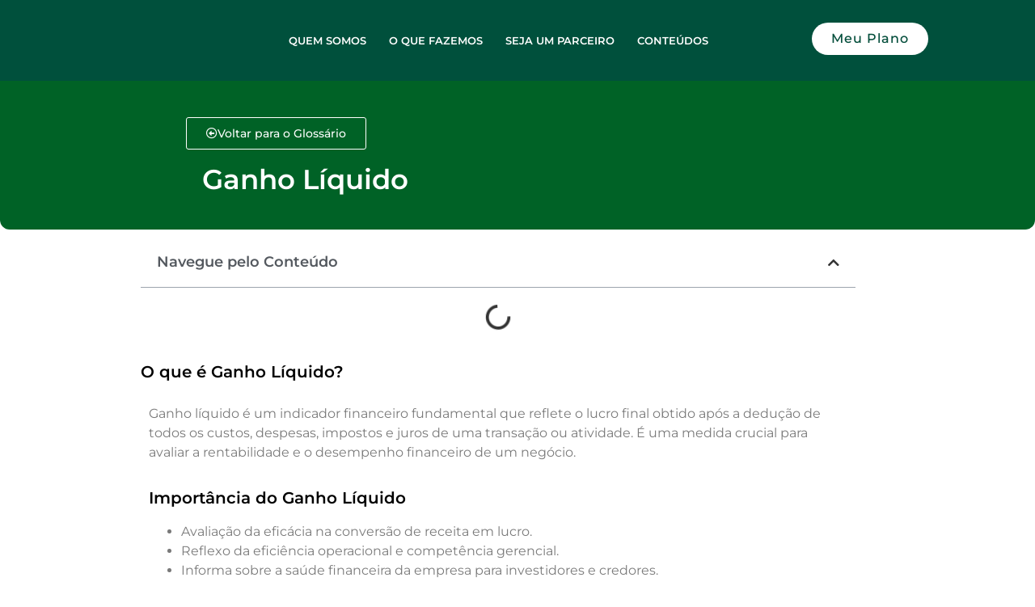

--- FILE ---
content_type: text/html; charset=UTF-8
request_url: https://meupatrimonio.com/glossario-financeiro/ganho-liquido/
body_size: 24843
content:
<!doctype html><html lang="pt-BR" prefix="og: https://ogp.me/ns#"><head><script data-no-optimize="1">var litespeed_docref=sessionStorage.getItem("litespeed_docref");litespeed_docref&&(Object.defineProperty(document,"referrer",{get:function(){return litespeed_docref}}),sessionStorage.removeItem("litespeed_docref"));</script> <meta charset="UTF-8"><meta name="viewport" content="width=device-width, initial-scale=1"><link rel="profile" href="https://gmpg.org/xfn/11"><style>img:is([sizes="auto" i], [sizes^="auto," i]) { contain-intrinsic-size: 3000px 1500px }</style><title>Ganho Líquido é crucial para avaliar a saúde financeira</title><meta name="description" content="Descubra o ganho líquido: o lucro real após deduções de despesas e impostos, crucial para avaliar o resultado financeiro de uma transação."/><meta name="robots" content="follow, index, max-snippet:-1, max-video-preview:-1, max-image-preview:large"/><link rel="canonical" href="https://meupatrimonio.com/glossario-financeiro/ganho-liquido/" /><meta property="og:locale" content="pt_BR" /><meta property="og:type" content="article" /><meta property="og:title" content="Ganho Líquido é crucial para avaliar a saúde financeira" /><meta property="og:description" content="Descubra o ganho líquido: o lucro real após deduções de despesas e impostos, crucial para avaliar o resultado financeiro de uma transação." /><meta property="og:url" content="https://meupatrimonio.com/glossario-financeiro/ganho-liquido/" /><meta property="og:site_name" content="Planejamento Financeiro &amp; Investimentos - Meu Patrimônio" /><meta property="og:updated_time" content="2024-07-15T20:15:03+00:00" /><meta property="article:published_time" content="2024-05-16T09:00:36+00:00" /><meta property="article:modified_time" content="2024-07-15T20:15:03+00:00" /><meta name="twitter:card" content="summary_large_image" /><meta name="twitter:title" content="Ganho Líquido é crucial para avaliar a saúde financeira" /><meta name="twitter:description" content="Descubra o ganho líquido: o lucro real após deduções de despesas e impostos, crucial para avaliar o resultado financeiro de uma transação." /><meta name="twitter:label1" content="Tempo para leitura" /><meta name="twitter:data1" content="2 minutos" /> <script type="application/ld+json" class="rank-math-schema">{"@context":"https://schema.org","@graph":[{"@type":"Organization","@id":"https://meupatrimonio.com/#organization","name":"Planejamento Financeiro &amp; Investimentos - Meu Patrim\u00f4nio","logo":{"@type":"ImageObject","@id":"https://meupatrimonio.com/#logo","url":"https://meupatrimonio.com/wp-content/uploads/2024/12/MEU-PATRIMONIO_ICONE_VERDE-150x150.png","contentUrl":"https://meupatrimonio.com/wp-content/uploads/2024/12/MEU-PATRIMONIO_ICONE_VERDE-150x150.png","caption":"Planejamento Financeiro &amp; Investimentos - Meu Patrim\u00f4nio","inLanguage":"pt-BR"}},{"@type":"WebSite","@id":"https://meupatrimonio.com/#website","url":"https://meupatrimonio.com","name":"Planejamento Financeiro &amp; Investimentos - Meu Patrim\u00f4nio","publisher":{"@id":"https://meupatrimonio.com/#organization"},"inLanguage":"pt-BR"},{"@type":"ImageObject","@id":"https://meupatrimonio.com/wp-content/uploads/2022/06/logo-branca.png","url":"https://meupatrimonio.com/wp-content/uploads/2022/06/logo-branca.png","width":"200","height":"200","inLanguage":"pt-BR"},{"@type":"BreadcrumbList","@id":"https://meupatrimonio.com/glossario-financeiro/ganho-liquido/#breadcrumb","itemListElement":[{"@type":"ListItem","position":"1","item":{"@id":"https://meupatrimonio.com","name":"In\u00edcio"}},{"@type":"ListItem","position":"2","item":{"@id":"https://meupatrimonio.com/glossario-financeiro/","name":"Gloss\u00e1rio Financeiro"}},{"@type":"ListItem","position":"3","item":{"@id":"https://meupatrimonio.com/glossario-financeiro/ganho-liquido/","name":"Ganho L\u00edquido"}}]},{"@type":"WebPage","@id":"https://meupatrimonio.com/glossario-financeiro/ganho-liquido/#webpage","url":"https://meupatrimonio.com/glossario-financeiro/ganho-liquido/","name":"Ganho L\u00edquido \u00e9 crucial para avaliar a sa\u00fade financeira","datePublished":"2024-05-16T09:00:36+00:00","dateModified":"2024-07-15T20:15:03+00:00","isPartOf":{"@id":"https://meupatrimonio.com/#website"},"primaryImageOfPage":{"@id":"https://meupatrimonio.com/wp-content/uploads/2022/06/logo-branca.png"},"inLanguage":"pt-BR","breadcrumb":{"@id":"https://meupatrimonio.com/glossario-financeiro/ganho-liquido/#breadcrumb"}},{"@type":"Person","@id":"https://meupatrimonio.com/author/pedro-cristovam/","name":"Pedro Cristovam","url":"https://meupatrimonio.com/author/pedro-cristovam/","image":{"@type":"ImageObject","@id":"https://meupatrimonio.com/wp-content/litespeed/avatar/db9958eadc4cf6ac526ba2472294a63c.jpg?ver=1768238248","url":"https://meupatrimonio.com/wp-content/litespeed/avatar/db9958eadc4cf6ac526ba2472294a63c.jpg?ver=1768238248","caption":"Pedro Cristovam","inLanguage":"pt-BR"},"worksFor":{"@id":"https://meupatrimonio.com/#organization"}},{"@type":"Article","headline":"Ganho L\u00edquido \u00e9 crucial para avaliar a sa\u00fade financeira","keywords":"Ganho L\u00edquido","datePublished":"2024-05-16T09:00:36+00:00","dateModified":"2024-07-15T20:15:03+00:00","author":{"@id":"https://meupatrimonio.com/author/pedro-cristovam/","name":"Pedro Cristovam"},"publisher":{"@id":"https://meupatrimonio.com/#organization"},"description":"Descubra o ganho l\u00edquido: o lucro real ap\u00f3s dedu\u00e7\u00f5es de despesas e impostos, crucial para avaliar o resultado financeiro de uma transa\u00e7\u00e3o.","name":"Ganho L\u00edquido \u00e9 crucial para avaliar a sa\u00fade financeira","@id":"https://meupatrimonio.com/glossario-financeiro/ganho-liquido/#richSnippet","isPartOf":{"@id":"https://meupatrimonio.com/glossario-financeiro/ganho-liquido/#webpage"},"image":{"@id":"https://meupatrimonio.com/wp-content/uploads/2022/06/logo-branca.png"},"inLanguage":"pt-BR","mainEntityOfPage":{"@id":"https://meupatrimonio.com/glossario-financeiro/ganho-liquido/#webpage"}}]}</script> <link rel='dns-prefetch' href='//www.googletagmanager.com' /><link rel="alternate" type="application/rss+xml" title="Feed para Planejamento Financeiro &amp; Investimentos - Meu Patrimônio &raquo;" href="https://meupatrimonio.com/feed/" /><link rel="alternate" type="application/rss+xml" title="Feed de comentários para Planejamento Financeiro &amp; Investimentos - Meu Patrimônio &raquo;" href="https://meupatrimonio.com/comments/feed/" /><style>.lazyload,
			.lazyloading {
				max-width: 100%;
			}</style> <script type="litespeed/javascript">function cmplzCallClarity(method,params){if(typeof window.clarity==='function'){try{window.clarity(method,params)}catch(e){console.warn('Clarity API error:',e)}}}
function cmplzGetConsentFromEvent(e){var d=e&&e.detail&&e.detail.categories?e.detail.categories:[];var categories=Array.isArray(d)?d:[];return{analyticsAllowed:categories.indexOf('statistics')!==-1,adsAllowed:categories.indexOf('marketing')!==-1}}
function cmplzSendClarityConsent(analyticsAllowed,adsAllowed){var status=function(b){return b?"granted":"denied"};cmplzCallClarity('consentv2',{analytics_Storage:status(!!analyticsAllowed),ad_Storage:status(!!adsAllowed)})}
function cmplzEraseClarityCookies(){cmplzCallClarity('consent',!1)}
document.addEventListener('cmplz_fire_categories',function(e){var consent=cmplzGetConsentFromEvent(e);cmplzSendClarityConsent(consent.analyticsAllowed,consent.adsAllowed)});document.addEventListener('cmplz_revoke',function(e){var consent=cmplzGetConsentFromEvent(e);cmplzSendClarityConsent(consent.analyticsAllowed,consent.adsAllowed);if(!consent.analyticsAllowed&&!consent.adsAllowed){cmplzEraseClarityCookies()}})</script> <link data-optimized="2" rel="stylesheet" href="https://meupatrimonio.com/wp-content/litespeed/css/b367c55350f675affdeb86f64cada18b.css?ver=6ac53" /><style id='safe-svg-svg-icon-style-inline-css'>.safe-svg-cover{text-align:center}.safe-svg-cover .safe-svg-inside{display:inline-block;max-width:100%}.safe-svg-cover svg{fill:currentColor;height:100%;max-height:100%;max-width:100%;width:100%}</style><style id='global-styles-inline-css'>:root{--wp--preset--aspect-ratio--square: 1;--wp--preset--aspect-ratio--4-3: 4/3;--wp--preset--aspect-ratio--3-4: 3/4;--wp--preset--aspect-ratio--3-2: 3/2;--wp--preset--aspect-ratio--2-3: 2/3;--wp--preset--aspect-ratio--16-9: 16/9;--wp--preset--aspect-ratio--9-16: 9/16;--wp--preset--color--black: #000000;--wp--preset--color--cyan-bluish-gray: #abb8c3;--wp--preset--color--white: #ffffff;--wp--preset--color--pale-pink: #f78da7;--wp--preset--color--vivid-red: #cf2e2e;--wp--preset--color--luminous-vivid-orange: #ff6900;--wp--preset--color--luminous-vivid-amber: #fcb900;--wp--preset--color--light-green-cyan: #7bdcb5;--wp--preset--color--vivid-green-cyan: #00d084;--wp--preset--color--pale-cyan-blue: #8ed1fc;--wp--preset--color--vivid-cyan-blue: #0693e3;--wp--preset--color--vivid-purple: #9b51e0;--wp--preset--gradient--vivid-cyan-blue-to-vivid-purple: linear-gradient(135deg,rgba(6,147,227,1) 0%,rgb(155,81,224) 100%);--wp--preset--gradient--light-green-cyan-to-vivid-green-cyan: linear-gradient(135deg,rgb(122,220,180) 0%,rgb(0,208,130) 100%);--wp--preset--gradient--luminous-vivid-amber-to-luminous-vivid-orange: linear-gradient(135deg,rgba(252,185,0,1) 0%,rgba(255,105,0,1) 100%);--wp--preset--gradient--luminous-vivid-orange-to-vivid-red: linear-gradient(135deg,rgba(255,105,0,1) 0%,rgb(207,46,46) 100%);--wp--preset--gradient--very-light-gray-to-cyan-bluish-gray: linear-gradient(135deg,rgb(238,238,238) 0%,rgb(169,184,195) 100%);--wp--preset--gradient--cool-to-warm-spectrum: linear-gradient(135deg,rgb(74,234,220) 0%,rgb(151,120,209) 20%,rgb(207,42,186) 40%,rgb(238,44,130) 60%,rgb(251,105,98) 80%,rgb(254,248,76) 100%);--wp--preset--gradient--blush-light-purple: linear-gradient(135deg,rgb(255,206,236) 0%,rgb(152,150,240) 100%);--wp--preset--gradient--blush-bordeaux: linear-gradient(135deg,rgb(254,205,165) 0%,rgb(254,45,45) 50%,rgb(107,0,62) 100%);--wp--preset--gradient--luminous-dusk: linear-gradient(135deg,rgb(255,203,112) 0%,rgb(199,81,192) 50%,rgb(65,88,208) 100%);--wp--preset--gradient--pale-ocean: linear-gradient(135deg,rgb(255,245,203) 0%,rgb(182,227,212) 50%,rgb(51,167,181) 100%);--wp--preset--gradient--electric-grass: linear-gradient(135deg,rgb(202,248,128) 0%,rgb(113,206,126) 100%);--wp--preset--gradient--midnight: linear-gradient(135deg,rgb(2,3,129) 0%,rgb(40,116,252) 100%);--wp--preset--font-size--small: 13px;--wp--preset--font-size--medium: 20px;--wp--preset--font-size--large: 36px;--wp--preset--font-size--x-large: 42px;--wp--preset--spacing--20: 0.44rem;--wp--preset--spacing--30: 0.67rem;--wp--preset--spacing--40: 1rem;--wp--preset--spacing--50: 1.5rem;--wp--preset--spacing--60: 2.25rem;--wp--preset--spacing--70: 3.38rem;--wp--preset--spacing--80: 5.06rem;--wp--preset--shadow--natural: 6px 6px 9px rgba(0, 0, 0, 0.2);--wp--preset--shadow--deep: 12px 12px 50px rgba(0, 0, 0, 0.4);--wp--preset--shadow--sharp: 6px 6px 0px rgba(0, 0, 0, 0.2);--wp--preset--shadow--outlined: 6px 6px 0px -3px rgba(255, 255, 255, 1), 6px 6px rgba(0, 0, 0, 1);--wp--preset--shadow--crisp: 6px 6px 0px rgba(0, 0, 0, 1);}:root { --wp--style--global--content-size: 800px;--wp--style--global--wide-size: 1200px; }:where(body) { margin: 0; }.wp-site-blocks > .alignleft { float: left; margin-right: 2em; }.wp-site-blocks > .alignright { float: right; margin-left: 2em; }.wp-site-blocks > .aligncenter { justify-content: center; margin-left: auto; margin-right: auto; }:where(.wp-site-blocks) > * { margin-block-start: 24px; margin-block-end: 0; }:where(.wp-site-blocks) > :first-child { margin-block-start: 0; }:where(.wp-site-blocks) > :last-child { margin-block-end: 0; }:root { --wp--style--block-gap: 24px; }:root :where(.is-layout-flow) > :first-child{margin-block-start: 0;}:root :where(.is-layout-flow) > :last-child{margin-block-end: 0;}:root :where(.is-layout-flow) > *{margin-block-start: 24px;margin-block-end: 0;}:root :where(.is-layout-constrained) > :first-child{margin-block-start: 0;}:root :where(.is-layout-constrained) > :last-child{margin-block-end: 0;}:root :where(.is-layout-constrained) > *{margin-block-start: 24px;margin-block-end: 0;}:root :where(.is-layout-flex){gap: 24px;}:root :where(.is-layout-grid){gap: 24px;}.is-layout-flow > .alignleft{float: left;margin-inline-start: 0;margin-inline-end: 2em;}.is-layout-flow > .alignright{float: right;margin-inline-start: 2em;margin-inline-end: 0;}.is-layout-flow > .aligncenter{margin-left: auto !important;margin-right: auto !important;}.is-layout-constrained > .alignleft{float: left;margin-inline-start: 0;margin-inline-end: 2em;}.is-layout-constrained > .alignright{float: right;margin-inline-start: 2em;margin-inline-end: 0;}.is-layout-constrained > .aligncenter{margin-left: auto !important;margin-right: auto !important;}.is-layout-constrained > :where(:not(.alignleft):not(.alignright):not(.alignfull)){max-width: var(--wp--style--global--content-size);margin-left: auto !important;margin-right: auto !important;}.is-layout-constrained > .alignwide{max-width: var(--wp--style--global--wide-size);}body .is-layout-flex{display: flex;}.is-layout-flex{flex-wrap: wrap;align-items: center;}.is-layout-flex > :is(*, div){margin: 0;}body .is-layout-grid{display: grid;}.is-layout-grid > :is(*, div){margin: 0;}body{padding-top: 0px;padding-right: 0px;padding-bottom: 0px;padding-left: 0px;}a:where(:not(.wp-element-button)){text-decoration: underline;}:root :where(.wp-element-button, .wp-block-button__link){background-color: #32373c;border-width: 0;color: #fff;font-family: inherit;font-size: inherit;line-height: inherit;padding: calc(0.667em + 2px) calc(1.333em + 2px);text-decoration: none;}.has-black-color{color: var(--wp--preset--color--black) !important;}.has-cyan-bluish-gray-color{color: var(--wp--preset--color--cyan-bluish-gray) !important;}.has-white-color{color: var(--wp--preset--color--white) !important;}.has-pale-pink-color{color: var(--wp--preset--color--pale-pink) !important;}.has-vivid-red-color{color: var(--wp--preset--color--vivid-red) !important;}.has-luminous-vivid-orange-color{color: var(--wp--preset--color--luminous-vivid-orange) !important;}.has-luminous-vivid-amber-color{color: var(--wp--preset--color--luminous-vivid-amber) !important;}.has-light-green-cyan-color{color: var(--wp--preset--color--light-green-cyan) !important;}.has-vivid-green-cyan-color{color: var(--wp--preset--color--vivid-green-cyan) !important;}.has-pale-cyan-blue-color{color: var(--wp--preset--color--pale-cyan-blue) !important;}.has-vivid-cyan-blue-color{color: var(--wp--preset--color--vivid-cyan-blue) !important;}.has-vivid-purple-color{color: var(--wp--preset--color--vivid-purple) !important;}.has-black-background-color{background-color: var(--wp--preset--color--black) !important;}.has-cyan-bluish-gray-background-color{background-color: var(--wp--preset--color--cyan-bluish-gray) !important;}.has-white-background-color{background-color: var(--wp--preset--color--white) !important;}.has-pale-pink-background-color{background-color: var(--wp--preset--color--pale-pink) !important;}.has-vivid-red-background-color{background-color: var(--wp--preset--color--vivid-red) !important;}.has-luminous-vivid-orange-background-color{background-color: var(--wp--preset--color--luminous-vivid-orange) !important;}.has-luminous-vivid-amber-background-color{background-color: var(--wp--preset--color--luminous-vivid-amber) !important;}.has-light-green-cyan-background-color{background-color: var(--wp--preset--color--light-green-cyan) !important;}.has-vivid-green-cyan-background-color{background-color: var(--wp--preset--color--vivid-green-cyan) !important;}.has-pale-cyan-blue-background-color{background-color: var(--wp--preset--color--pale-cyan-blue) !important;}.has-vivid-cyan-blue-background-color{background-color: var(--wp--preset--color--vivid-cyan-blue) !important;}.has-vivid-purple-background-color{background-color: var(--wp--preset--color--vivid-purple) !important;}.has-black-border-color{border-color: var(--wp--preset--color--black) !important;}.has-cyan-bluish-gray-border-color{border-color: var(--wp--preset--color--cyan-bluish-gray) !important;}.has-white-border-color{border-color: var(--wp--preset--color--white) !important;}.has-pale-pink-border-color{border-color: var(--wp--preset--color--pale-pink) !important;}.has-vivid-red-border-color{border-color: var(--wp--preset--color--vivid-red) !important;}.has-luminous-vivid-orange-border-color{border-color: var(--wp--preset--color--luminous-vivid-orange) !important;}.has-luminous-vivid-amber-border-color{border-color: var(--wp--preset--color--luminous-vivid-amber) !important;}.has-light-green-cyan-border-color{border-color: var(--wp--preset--color--light-green-cyan) !important;}.has-vivid-green-cyan-border-color{border-color: var(--wp--preset--color--vivid-green-cyan) !important;}.has-pale-cyan-blue-border-color{border-color: var(--wp--preset--color--pale-cyan-blue) !important;}.has-vivid-cyan-blue-border-color{border-color: var(--wp--preset--color--vivid-cyan-blue) !important;}.has-vivid-purple-border-color{border-color: var(--wp--preset--color--vivid-purple) !important;}.has-vivid-cyan-blue-to-vivid-purple-gradient-background{background: var(--wp--preset--gradient--vivid-cyan-blue-to-vivid-purple) !important;}.has-light-green-cyan-to-vivid-green-cyan-gradient-background{background: var(--wp--preset--gradient--light-green-cyan-to-vivid-green-cyan) !important;}.has-luminous-vivid-amber-to-luminous-vivid-orange-gradient-background{background: var(--wp--preset--gradient--luminous-vivid-amber-to-luminous-vivid-orange) !important;}.has-luminous-vivid-orange-to-vivid-red-gradient-background{background: var(--wp--preset--gradient--luminous-vivid-orange-to-vivid-red) !important;}.has-very-light-gray-to-cyan-bluish-gray-gradient-background{background: var(--wp--preset--gradient--very-light-gray-to-cyan-bluish-gray) !important;}.has-cool-to-warm-spectrum-gradient-background{background: var(--wp--preset--gradient--cool-to-warm-spectrum) !important;}.has-blush-light-purple-gradient-background{background: var(--wp--preset--gradient--blush-light-purple) !important;}.has-blush-bordeaux-gradient-background{background: var(--wp--preset--gradient--blush-bordeaux) !important;}.has-luminous-dusk-gradient-background{background: var(--wp--preset--gradient--luminous-dusk) !important;}.has-pale-ocean-gradient-background{background: var(--wp--preset--gradient--pale-ocean) !important;}.has-electric-grass-gradient-background{background: var(--wp--preset--gradient--electric-grass) !important;}.has-midnight-gradient-background{background: var(--wp--preset--gradient--midnight) !important;}.has-small-font-size{font-size: var(--wp--preset--font-size--small) !important;}.has-medium-font-size{font-size: var(--wp--preset--font-size--medium) !important;}.has-large-font-size{font-size: var(--wp--preset--font-size--large) !important;}.has-x-large-font-size{font-size: var(--wp--preset--font-size--x-large) !important;}
:root :where(.wp-block-pullquote){font-size: 1.5em;line-height: 1.6;}</style> <script id="burst-js-extra" type="litespeed/javascript">var burst={"tracking":{"isInitialHit":!0,"lastUpdateTimestamp":0,"beacon_url":"https:\/\/meupatrimonio.com\/wp-content\/plugins\/burst-statistics\/endpoint.php","ajaxUrl":"https:\/\/meupatrimonio.com\/wp-admin\/admin-ajax.php"},"options":{"cookieless":0,"pageUrl":"https:\/\/meupatrimonio.com\/glossario-financeiro\/ganho-liquido\/","beacon_enabled":1,"do_not_track":0,"enable_turbo_mode":0,"track_url_change":0,"cookie_retention_days":30,"debug":0},"goals":{"completed":[],"scriptUrl":"https:\/\/meupatrimonio.com\/wp-content\/plugins\/burst-statistics\/assets\/js\/build\/burst-goals.js?v=1764260926","active":[]},"cache":{"uid":null,"fingerprint":null,"isUserAgent":null,"isDoNotTrack":null,"useCookies":null}}</script> <script type="litespeed/javascript" data-src="https://meupatrimonio.com/wp-includes/js/jquery/jquery.min.js" id="jquery-core-js"></script> 
 <script type="litespeed/javascript" data-src="https://www.googletagmanager.com/gtag/js?id=GT-PBGN275" id="google_gtagjs-js"></script> <script id="google_gtagjs-js-after" type="litespeed/javascript">window.dataLayer=window.dataLayer||[];function gtag(){dataLayer.push(arguments)}
gtag("set","linker",{"domains":["meupatrimonio.com"]});gtag("js",new Date());gtag("set","developer_id.dZTNiMT",!0);gtag("config","GT-PBGN275");window._googlesitekit=window._googlesitekit||{};window._googlesitekit.throttledEvents=[];window._googlesitekit.gtagEvent=(name,data)=>{var key=JSON.stringify({name,data});if(!!window._googlesitekit.throttledEvents[key]){return}window._googlesitekit.throttledEvents[key]=!0;setTimeout(()=>{delete window._googlesitekit.throttledEvents[key]},5);gtag("event",name,{...data,event_source:"site-kit"})}</script> <link rel="https://api.w.org/" href="https://meupatrimonio.com/wp-json/" /><link rel="alternate" title="JSON" type="application/json" href="https://meupatrimonio.com/wp-json/wp/v2/pages/7900" /><link rel="EditURI" type="application/rsd+xml" title="RSD" href="https://meupatrimonio.com/xmlrpc.php?rsd" /><link rel="alternate" title="oEmbed (JSON)" type="application/json+oembed" href="https://meupatrimonio.com/wp-json/oembed/1.0/embed?url=https%3A%2F%2Fmeupatrimonio.com%2Fglossario-financeiro%2Fganho-liquido%2F" /><link rel="alternate" title="oEmbed (XML)" type="text/xml+oembed" href="https://meupatrimonio.com/wp-json/oembed/1.0/embed?url=https%3A%2F%2Fmeupatrimonio.com%2Fglossario-financeiro%2Fganho-liquido%2F&#038;format=xml" /><meta name="generator" content="Site Kit by Google 1.166.0" />
 <script type="litespeed/javascript">(function(h,o,t,j,a,r){h.hj=h.hj||function(){(h.hj.q=h.hj.q||[]).push(arguments)};h._hjSettings={hjid:3685824,hjsv:6};a=o.getElementsByTagName('head')[0];r=o.createElement('script');r.async=1;r.src=t+h._hjSettings.hjid+j+h._hjSettings.hjsv;a.appendChild(r)})(window,document,'https://static.hotjar.com/c/hotjar-','.js?sv=')</script>  <script type="litespeed/javascript">!function(f,b,e,v,n,t,s){if(f.fbq)return;n=f.fbq=function(){n.callMethod?n.callMethod.apply(n,arguments):n.queue.push(arguments)};if(!f._fbq)f._fbq=n;n.push=n;n.loaded=!0;n.version='2.0';n.queue=[];t=b.createElement(e);t.async=!0;t.src=v;s=b.getElementsByTagName(e)[0];s.parentNode.insertBefore(t,s)}(window,document,'script','https://connect.facebook.net/en_US/fbevents.js');fbq('init','1965110197650158');fbq('track','PageView')</script> <noscript><img height="1" width="1" style="display:none"
src="https://www.facebook.com/tr?id=1965110197650158&ev=PageView&noscript=1"
/></noscript> <script type="litespeed/javascript">(function(c,l,a,r,i,t,y){c[a]=c[a]||function(){(c[a].q=c[a].q||[]).push(arguments)};t=l.createElement(r);t.async=1;t.src="https://www.clarity.ms/tag/"+i+"?ref=wordpress";y=l.getElementsByTagName(r)[0];y.parentNode.insertBefore(t,y)})(window,document,"clarity","script","tya66o9lbk")</script>  <script type="litespeed/javascript">(function(w,d,s,l,i){w[l]=w[l]||[];w[l].push({'gtm.start':new Date().getTime(),event:'gtm.js'});var f=d.getElementsByTagName(s)[0],j=d.createElement(s),dl=l!='dataLayer'?'&l='+l:'';j.async=!0;j.src='https://www.googletagmanager.com/gtm.js?id='+i+dl;f.parentNode.insertBefore(j,f)})(window,document,'script','dataLayer','GTM-W8KLX8LN')</script>  <script type="litespeed/javascript">document.documentElement.className=document.documentElement.className.replace('no-js','js')</script> <style>.no-js img.lazyload {
				display: none;
			}

			figure.wp-block-image img.lazyloading {
				min-width: 150px;
			}

			.lazyload,
			.lazyloading {
				--smush-placeholder-width: 100px;
				--smush-placeholder-aspect-ratio: 1/1;
				width: var(--smush-image-width, var(--smush-placeholder-width)) !important;
				aspect-ratio: var(--smush-image-aspect-ratio, var(--smush-placeholder-aspect-ratio)) !important;
			}

						.lazyload, .lazyloading {
				opacity: 0;
			}

			.lazyloaded {
				opacity: 1;
				transition: opacity 100ms;
				transition-delay: 0ms;
			}</style><meta name="generator" content="Elementor 3.33.2; settings: css_print_method-external, google_font-enabled, font_display-auto">
 <script type="litespeed/javascript" data-src="https://www.googletagmanager.com/gtag/js?id=G-41VY151FX9"></script> <script type="litespeed/javascript">window.dataLayer=window.dataLayer||[];function gtag(){dataLayer.push(arguments)}
gtag('js',new Date());gtag('config','G-41VY151FX9')</script>  <script type="litespeed/javascript">!function(f,b,e,v,n,t,s){if(f.fbq)return;n=f.fbq=function(){n.callMethod?n.callMethod.apply(n,arguments):n.queue.push(arguments)};if(!f._fbq)f._fbq=n;n.push=n;n.loaded=!0;n.version='2.0';n.queue=[];t=b.createElement(e);t.async=!0;t.src=v;s=b.getElementsByTagName(e)[0];s.parentNode.insertBefore(t,s)}(window,document,'script','https://connect.facebook.net/en_US/fbevents.js')</script>  <script type="litespeed/javascript">var url=window.location.origin+'?ob=open-bridge';fbq('set','openbridge','1965110197650158',url);fbq('init','1965110197650158',{},{"agent":"wordpress-6.8.2-4.1.5"})</script><script type="litespeed/javascript">fbq('track','PageView',[])</script> <style>.e-con.e-parent:nth-of-type(n+4):not(.e-lazyloaded):not(.e-no-lazyload),
				.e-con.e-parent:nth-of-type(n+4):not(.e-lazyloaded):not(.e-no-lazyload) * {
					background-image: none !important;
				}
				@media screen and (max-height: 1024px) {
					.e-con.e-parent:nth-of-type(n+3):not(.e-lazyloaded):not(.e-no-lazyload),
					.e-con.e-parent:nth-of-type(n+3):not(.e-lazyloaded):not(.e-no-lazyload) * {
						background-image: none !important;
					}
				}
				@media screen and (max-height: 640px) {
					.e-con.e-parent:nth-of-type(n+2):not(.e-lazyloaded):not(.e-no-lazyload),
					.e-con.e-parent:nth-of-type(n+2):not(.e-lazyloaded):not(.e-no-lazyload) * {
						background-image: none !important;
					}
				}</style> <script type="litespeed/javascript">(function(w,d,s,l,i){w[l]=w[l]||[];w[l].push({'gtm.start':new Date().getTime(),event:'gtm.js'});var f=d.getElementsByTagName(s)[0],j=d.createElement(s),dl=l!='dataLayer'?'&l='+l:'';j.async=!0;j.src='https://www.googletagmanager.com/gtm.js?id='+i+dl;f.parentNode.insertBefore(j,f)})(window,document,'script','dataLayer','GTM-W8KB8QXH')</script> <link rel="icon" href="https://meupatrimonio.com/wp-content/uploads/2024/12/cropped-MEU-PATRIMONIO_ICONE_VERDE-32x32.png" sizes="32x32" /><link rel="icon" href="https://meupatrimonio.com/wp-content/uploads/2024/12/cropped-MEU-PATRIMONIO_ICONE_VERDE-192x192.png" sizes="192x192" /><link rel="apple-touch-icon" href="https://meupatrimonio.com/wp-content/uploads/2024/12/cropped-MEU-PATRIMONIO_ICONE_VERDE-180x180.png" /><meta name="msapplication-TileImage" content="https://meupatrimonio.com/wp-content/uploads/2024/12/cropped-MEU-PATRIMONIO_ICONE_VERDE-270x270.png" /></head><body data-rsssl=1 class="wp-singular page-template page-template-elementor_header_footer page page-id-7900 page-child parent-pageid-4977 wp-custom-logo wp-embed-responsive wp-theme-hello-elementor hello-elementor-default elementor-default elementor-template-full-width elementor-kit-9 elementor-page elementor-page-7900" data-burst_id="7900" data-burst_type="page">
<noscript>
<iframe data-src="https://www.googletagmanager.com/ns.html?id=GTM-W8KB8QXH" height="0" width="0" style="display:none;visibility:hidden" src="[data-uri]" class="lazyload" data-load-mode="1"></iframe>
</noscript>
<noscript><iframe data-src="https://www.googletagmanager.com/ns.html?id=GTM-W8KLX8LN"
height="0" width="0" style="display:none;visibility:hidden" src="[data-uri]" class="lazyload" data-load-mode="1"></iframe></noscript><noscript>
<img height="1" width="1" style="display:none" alt="fbpx"
src="https://www.facebook.com/tr?id=1965110197650158&ev=PageView&noscript=1" />
</noscript><a class="skip-link screen-reader-text" href="#content">Ir para o conteúdo</a><div data-elementor-type="wp-page" data-elementor-id="7900" class="elementor elementor-7900" data-elementor-post-type="page"><section class="elementor-section elementor-top-section elementor-element elementor-element-7332195d elementor-section-full_width elementor-section-height-default elementor-section-height-default" data-id="7332195d" data-element_type="section" data-settings="{&quot;background_background&quot;:&quot;classic&quot;,&quot;sticky&quot;:&quot;top&quot;,&quot;sticky_on&quot;:[&quot;desktop&quot;,&quot;tablet&quot;,&quot;mobile&quot;],&quot;sticky_offset&quot;:0,&quot;sticky_effects_offset&quot;:0,&quot;sticky_anchor_link_offset&quot;:0}"><div class="elementor-container elementor-column-gap-default"><div class="elementor-column elementor-col-100 elementor-top-column elementor-element elementor-element-40ef334a" data-id="40ef334a" data-element_type="column"><div class="elementor-widget-wrap elementor-element-populated"><section class="elementor-section elementor-inner-section elementor-element elementor-element-78d6c94e elementor-section-boxed elementor-section-height-default elementor-section-height-default" data-id="78d6c94e" data-element_type="section"><div class="elementor-container elementor-column-gap-default"><div class="elementor-column elementor-col-33 elementor-inner-column elementor-element elementor-element-5a666860" data-id="5a666860" data-element_type="column"><div class="elementor-widget-wrap elementor-element-populated"><div class="elementor-element elementor-element-3f7dc700 elementor-widget elementor-widget-image" data-id="3f7dc700" data-element_type="widget" data-widget_type="image.default"><div class="elementor-widget-container">
<a href="https://meupatrimonio.com/">
<img decoding="async" width="251" height="107" data-src="https://meupatrimonio.com/wp-content/uploads/2022/06/logo-branca.png" class="attachment-large size-large wp-image-444 lazyload" alt="logo branca" title="Ganho Líquido 1" src="[data-uri]" style="--smush-placeholder-width: 251px; --smush-placeholder-aspect-ratio: 251/107;">								</a></div></div></div></div><div class="elementor-column elementor-col-33 elementor-inner-column elementor-element elementor-element-75e765da" data-id="75e765da" data-element_type="column"><div class="elementor-widget-wrap elementor-element-populated"><div class="elementor-element elementor-element-750e928e elementor-nav-menu__align-center elementor-nav-menu--dropdown-tablet elementor-nav-menu__text-align-aside elementor-nav-menu--toggle elementor-nav-menu--burger elementor-widget elementor-widget-nav-menu" data-id="750e928e" data-element_type="widget" data-settings="{&quot;layout&quot;:&quot;horizontal&quot;,&quot;submenu_icon&quot;:{&quot;value&quot;:&quot;&lt;i class=\&quot;fas fa-caret-down\&quot; aria-hidden=\&quot;true\&quot;&gt;&lt;\/i&gt;&quot;,&quot;library&quot;:&quot;fa-solid&quot;},&quot;toggle&quot;:&quot;burger&quot;}" data-widget_type="nav-menu.default"><div class="elementor-widget-container"><nav aria-label="Menu" class="elementor-nav-menu--main elementor-nav-menu__container elementor-nav-menu--layout-horizontal e--pointer-underline e--animation-fade"><ul id="menu-1-750e928e" class="elementor-nav-menu"><li class="menu-item menu-item-type-post_type menu-item-object-page menu-item-519"><a href="https://meupatrimonio.com/quem-somos/" class="elementor-item">QUEM SOMOS</a></li><li class="menu-item menu-item-type-custom menu-item-object-custom menu-item-has-children menu-item-5975"><a href="#" class="elementor-item elementor-item-anchor">O QUE FAZEMOS</a><ul class="sub-menu elementor-nav-menu--dropdown"><li class="menu-item menu-item-type-custom menu-item-object-custom menu-item-13595"><a href="https://meupatrimonio.com/vitrine-de-cursos-e-materiais-gratuitos/" class="elementor-sub-item">Educação Financeira</a></li><li class="menu-item menu-item-type-custom menu-item-object-custom menu-item-5985"><a href="https://meupatrimonio.com/planejamento/" class="elementor-sub-item">Planejamento Financeiro</a></li><li class="menu-item menu-item-type-post_type menu-item-object-page menu-item-5116"><a href="https://meupatrimonio.com/consultoria-de-investimentos-profissional/" class="elementor-sub-item">Consultoria de Investimentos</a></li><li class="menu-item menu-item-type-custom menu-item-object-custom menu-item-5989"><a href="https://meupatrimonio.com/family-office/" class="elementor-sub-item">Family Office</a></li><li class="menu-item menu-item-type-post_type menu-item-object-page menu-item-3935"><a href="https://meupatrimonio.com/indicar-e-ganhar-e-muito-facil/" class="elementor-sub-item">Indique e Ganhe</a></li></ul></li><li class="menu-item menu-item-type-custom menu-item-object-custom menu-item-17450"><a target="_blank" href="https://meupatrimonio.com/sala-secreta-b2b/" class="elementor-item">SEJA UM PARCEIRO</a></li><li class="menu-item menu-item-type-custom menu-item-object-custom menu-item-has-children menu-item-3936"><a href="#" class="elementor-item elementor-item-anchor">CONTEÚDOS</a><ul class="sub-menu elementor-nav-menu--dropdown"><li class="menu-item menu-item-type-post_type menu-item-object-page menu-item-12458"><a href="https://meupatrimonio.com/tabela-periodica-de-investimentos/" class="elementor-sub-item">Tabela Periódica de Investimentos</a></li><li class="menu-item menu-item-type-custom menu-item-object-custom menu-item-3937"><a href="https://www.youtube.com/@Gabriel_Liberato/videos" class="elementor-sub-item" target="_blank" rel="noopener">Canal no Youtube</a></li><li class="menu-item menu-item-type-post_type menu-item-object-page menu-item-3938"><a href="https://meupatrimonio.com/blog/" class="elementor-sub-item">Blog de Finanças Pessoais e Investimentos</a></li><li class="menu-item menu-item-type-custom menu-item-object-custom menu-item-9675"><a href="https://meupatrimonio.com/glossario-financeiro/" class="elementor-sub-item">Glossário Financeiro</a></li><li class="menu-item menu-item-type-custom menu-item-object-custom menu-item-13596"><a href="https://meupatrimonio.com/vitrine-de-cursos-e-materiais-gratuitos/" class="elementor-sub-item">Cursos e Materiais Gratuitos</a></li></ul></li></ul></nav><div class="elementor-menu-toggle" role="button" tabindex="0" aria-label="Menu Toggle" aria-expanded="false">
<i aria-hidden="true" role="presentation" class="elementor-menu-toggle__icon--open eicon-menu-bar"></i><i aria-hidden="true" role="presentation" class="elementor-menu-toggle__icon--close eicon-close"></i></div><nav class="elementor-nav-menu--dropdown elementor-nav-menu__container" aria-hidden="true"><ul id="menu-2-750e928e" class="elementor-nav-menu"><li class="menu-item menu-item-type-post_type menu-item-object-page menu-item-519"><a href="https://meupatrimonio.com/quem-somos/" class="elementor-item" tabindex="-1">QUEM SOMOS</a></li><li class="menu-item menu-item-type-custom menu-item-object-custom menu-item-has-children menu-item-5975"><a href="#" class="elementor-item elementor-item-anchor" tabindex="-1">O QUE FAZEMOS</a><ul class="sub-menu elementor-nav-menu--dropdown"><li class="menu-item menu-item-type-custom menu-item-object-custom menu-item-13595"><a href="https://meupatrimonio.com/vitrine-de-cursos-e-materiais-gratuitos/" class="elementor-sub-item" tabindex="-1">Educação Financeira</a></li><li class="menu-item menu-item-type-custom menu-item-object-custom menu-item-5985"><a href="https://meupatrimonio.com/planejamento/" class="elementor-sub-item" tabindex="-1">Planejamento Financeiro</a></li><li class="menu-item menu-item-type-post_type menu-item-object-page menu-item-5116"><a href="https://meupatrimonio.com/consultoria-de-investimentos-profissional/" class="elementor-sub-item" tabindex="-1">Consultoria de Investimentos</a></li><li class="menu-item menu-item-type-custom menu-item-object-custom menu-item-5989"><a href="https://meupatrimonio.com/family-office/" class="elementor-sub-item" tabindex="-1">Family Office</a></li><li class="menu-item menu-item-type-post_type menu-item-object-page menu-item-3935"><a href="https://meupatrimonio.com/indicar-e-ganhar-e-muito-facil/" class="elementor-sub-item" tabindex="-1">Indique e Ganhe</a></li></ul></li><li class="menu-item menu-item-type-custom menu-item-object-custom menu-item-17450"><a target="_blank" href="https://meupatrimonio.com/sala-secreta-b2b/" class="elementor-item" tabindex="-1">SEJA UM PARCEIRO</a></li><li class="menu-item menu-item-type-custom menu-item-object-custom menu-item-has-children menu-item-3936"><a href="#" class="elementor-item elementor-item-anchor" tabindex="-1">CONTEÚDOS</a><ul class="sub-menu elementor-nav-menu--dropdown"><li class="menu-item menu-item-type-post_type menu-item-object-page menu-item-12458"><a href="https://meupatrimonio.com/tabela-periodica-de-investimentos/" class="elementor-sub-item" tabindex="-1">Tabela Periódica de Investimentos</a></li><li class="menu-item menu-item-type-custom menu-item-object-custom menu-item-3937"><a href="https://www.youtube.com/@Gabriel_Liberato/videos" class="elementor-sub-item" tabindex="-1" target="_blank" rel="noopener">Canal no Youtube</a></li><li class="menu-item menu-item-type-post_type menu-item-object-page menu-item-3938"><a href="https://meupatrimonio.com/blog/" class="elementor-sub-item" tabindex="-1">Blog de Finanças Pessoais e Investimentos</a></li><li class="menu-item menu-item-type-custom menu-item-object-custom menu-item-9675"><a href="https://meupatrimonio.com/glossario-financeiro/" class="elementor-sub-item" tabindex="-1">Glossário Financeiro</a></li><li class="menu-item menu-item-type-custom menu-item-object-custom menu-item-13596"><a href="https://meupatrimonio.com/vitrine-de-cursos-e-materiais-gratuitos/" class="elementor-sub-item" tabindex="-1">Cursos e Materiais Gratuitos</a></li></ul></li></ul></nav></div></div></div></div><div class="elementor-column elementor-col-33 elementor-inner-column elementor-element elementor-element-e812bbb elementor-hidden-phone" data-id="e812bbb" data-element_type="column"><div class="elementor-widget-wrap elementor-element-populated"><div class="elementor-element elementor-element-3e7b1671 elementor-align-center elementor-mobile-align-center elementor-widget elementor-widget-button" data-id="3e7b1671" data-element_type="widget" data-widget_type="button.default"><div class="elementor-widget-container"><div class="elementor-button-wrapper">
<a class="elementor-button elementor-button-link elementor-size-sm elementor-animation-pulse" href="https://appmeuplano.com/restrito/login" target="_blank" rel="noopener">
<span class="elementor-button-content-wrapper">
<span class="elementor-button-text">Meu Plano</span>
</span>
</a></div></div></div><div class="elementor-element elementor-element-3e57ae2d elementor-fixed elementor-widget__width-auto elementor-hidden-desktop elementor-hidden-tablet elementor-hidden-mobile elementor-view-default elementor-widget elementor-widget-icon" data-id="3e57ae2d" data-element_type="widget" data-settings="{&quot;_position&quot;:&quot;fixed&quot;}" data-widget_type="icon.default"><div class="elementor-widget-container"><div class="elementor-icon-wrapper">
<a class="elementor-icon" href="https://meupatrimonio.com/form-whatsapp/" target="_blank">
<i aria-hidden="true" class="fab fa-whatsapp-square"></i>			</a></div></div></div></div></div></div></section></div></div></div></section><section class="elementor-section elementor-top-section elementor-element elementor-element-dbbbfe6 elementor-section-boxed elementor-section-height-default elementor-section-height-default" data-id="dbbbfe6" data-element_type="section" data-settings="{&quot;background_background&quot;:&quot;classic&quot;}"><div class="elementor-container elementor-column-gap-default"><div class="elementor-column elementor-col-100 elementor-top-column elementor-element elementor-element-293a42b" data-id="293a42b" data-element_type="column"><div class="elementor-widget-wrap elementor-element-populated"><div class="elementor-element elementor-element-2bd4768 elementor-widget elementor-widget-spacer" data-id="2bd4768" data-element_type="widget" data-widget_type="spacer.default"><div class="elementor-widget-container"><div class="elementor-spacer"><div class="elementor-spacer-inner"></div></div></div></div><div class="elementor-element elementor-element-753fe3b elementor-align-left elementor-widget elementor-widget-button" data-id="753fe3b" data-element_type="widget" data-widget_type="button.default"><div class="elementor-widget-container"><div class="elementor-button-wrapper">
<a class="elementor-button elementor-button-link elementor-size-sm" href="https://meupatrimonio.com/glossario-financeiro/">
<span class="elementor-button-content-wrapper">
<span class="elementor-button-icon">
<i aria-hidden="true" class="far fa-arrow-alt-circle-left"></i>			</span>
<span class="elementor-button-text">Voltar para o Glossário</span>
</span>
</a></div></div></div><div class="elementor-element elementor-element-dd2be53 elementor-widget elementor-widget-heading" data-id="dd2be53" data-element_type="widget" data-widget_type="heading.default"><div class="elementor-widget-container"><h1 class="elementor-heading-title elementor-size-default">Ganho Líquido</h1></div></div><div class="elementor-element elementor-element-1675614 elementor-widget elementor-widget-spacer" data-id="1675614" data-element_type="widget" data-widget_type="spacer.default"><div class="elementor-widget-container"><div class="elementor-spacer"><div class="elementor-spacer-inner"></div></div></div></div></div></div></div></section><section class="elementor-section elementor-top-section elementor-element elementor-element-549cc494 elementor-section-stretched elementor-section-boxed elementor-section-height-default elementor-section-height-default" data-id="549cc494" data-element_type="section" data-settings="{&quot;stretch_section&quot;:&quot;section-stretched&quot;,&quot;background_background&quot;:&quot;classic&quot;}"><div class="elementor-container elementor-column-gap-default"><div class="elementor-column elementor-col-33 elementor-top-column elementor-element elementor-element-5fa4f88" data-id="5fa4f88" data-element_type="column"><div class="elementor-widget-wrap"></div></div><div class="elementor-column elementor-col-33 elementor-top-column elementor-element elementor-element-410912d4" data-id="410912d4" data-element_type="column"><div class="elementor-widget-wrap elementor-element-populated"><div class="elementor-element elementor-element-5a2aadea elementor-toc--minimized-on-tablet elementor-widget elementor-widget-table-of-contents" data-id="5a2aadea" data-element_type="widget" data-settings="{&quot;headings_by_tags&quot;:[&quot;h2&quot;,&quot;h3&quot;],&quot;exclude_headings_by_selector&quot;:[],&quot;marker_view&quot;:&quot;numbers&quot;,&quot;no_headings_message&quot;:&quot;No headings were found on this page.&quot;,&quot;minimize_box&quot;:&quot;yes&quot;,&quot;minimized_on&quot;:&quot;tablet&quot;,&quot;hierarchical_view&quot;:&quot;yes&quot;,&quot;min_height&quot;:{&quot;unit&quot;:&quot;px&quot;,&quot;size&quot;:&quot;&quot;,&quot;sizes&quot;:[]},&quot;min_height_tablet&quot;:{&quot;unit&quot;:&quot;px&quot;,&quot;size&quot;:&quot;&quot;,&quot;sizes&quot;:[]},&quot;min_height_mobile&quot;:{&quot;unit&quot;:&quot;px&quot;,&quot;size&quot;:&quot;&quot;,&quot;sizes&quot;:[]}}" data-widget_type="table-of-contents.default"><div class="elementor-widget-container"><div class="elementor-toc__header"><h4 class="elementor-toc__header-title">
Navegue pelo Conteúdo</h4><div class="elementor-toc__toggle-button elementor-toc__toggle-button--expand" role="button" tabindex="0" aria-controls="elementor-toc__5a2aadea" aria-expanded="true" aria-label="Open table of contents"><i aria-hidden="true" class="fas fa-chevron-down"></i></div><div class="elementor-toc__toggle-button elementor-toc__toggle-button--collapse" role="button" tabindex="0" aria-controls="elementor-toc__5a2aadea" aria-expanded="true" aria-label="Close table of contents"><i aria-hidden="true" class="fas fa-chevron-up"></i></div></div><div id="elementor-toc__5a2aadea" class="elementor-toc__body"><div class="elementor-toc__spinner-container">
<i class="elementor-toc__spinner eicon-animation-spin eicon-loading" aria-hidden="true"></i></div></div></div></div><div class="elementor-element elementor-element-38c3f55 elementor-widget elementor-widget-heading" data-id="38c3f55" data-element_type="widget" data-widget_type="heading.default"><div class="elementor-widget-container"><h2 class="elementor-heading-title elementor-size-default">O que é Ganho Líquido?</h2></div></div><section class="elementor-section elementor-inner-section elementor-element elementor-element-a61d338 elementor-section-boxed elementor-section-height-default elementor-section-height-default" data-id="a61d338" data-element_type="section"><div class="elementor-container elementor-column-gap-default"><div class="elementor-column elementor-col-100 elementor-inner-column elementor-element elementor-element-4cadde6" data-id="4cadde6" data-element_type="column"><div class="elementor-widget-wrap elementor-element-populated"><div class="elementor-element elementor-element-0c53dab elementor-widget elementor-widget-text-editor" data-id="0c53dab" data-element_type="widget" data-widget_type="text-editor.default"><div class="elementor-widget-container"><p>Ganho líquido é um indicador financeiro fundamental que reflete o lucro final obtido após a dedução de todos os custos, despesas, impostos e juros de uma transação ou atividade. É uma medida crucial para avaliar a rentabilidade e o desempenho financeiro de um negócio.</p></div></div><div class="elementor-element elementor-element-00ca6d9 elementor-widget elementor-widget-heading" data-id="00ca6d9" data-element_type="widget" data-widget_type="heading.default"><div class="elementor-widget-container"><h2 class="elementor-heading-title elementor-size-default">Importância do Ganho Líquido</h2></div></div><div class="elementor-element elementor-element-d19f894 elementor-widget elementor-widget-text-editor" data-id="d19f894" data-element_type="widget" data-widget_type="text-editor.default"><div class="elementor-widget-container"><ul><li>Avaliação da eficácia na conversão de receita em lucro.</li><li>Reflexo da eficiência operacional e competência gerencial.</li><li>Informa sobre a saúde financeira da empresa para investidores e credores.</li><li>Permite oportunidades de expansão e investimento no negócio.</li></ul></div></div><div class="elementor-element elementor-element-7ca99bf elementor-widget elementor-widget-heading" data-id="7ca99bf" data-element_type="widget" data-widget_type="heading.default"><div class="elementor-widget-container"><h2 class="elementor-heading-title elementor-size-default">Fórmula para o Cálculo</h2></div></div><div class="elementor-element elementor-element-a7fca6d elementor-widget elementor-widget-text-editor" data-id="a7fca6d" data-element_type="widget" data-widget_type="text-editor.default"><div class="elementor-widget-container"><p>O ganho líquido é calculado subtraindo-se todas as despesas, fixas e variáveis, da receita total. A fórmula é:</p><p><strong>Ganho Líquido</strong> = <strong>Receitas Totais &#8211; (Despesas Fixas + Despesas Variáveis + Despesas com Juros + Impostos)</strong></p></div></div><div class="elementor-element elementor-element-acaefdd elementor-widget elementor-widget-heading" data-id="acaefdd" data-element_type="widget" data-widget_type="heading.default"><div class="elementor-widget-container"><h2 class="elementor-heading-title elementor-size-default">Exemplo Prático</h2></div></div><div class="elementor-element elementor-element-7718701 elementor-widget elementor-widget-text-editor" data-id="7718701" data-element_type="widget" data-widget_type="text-editor.default"><div class="elementor-widget-container"><ul><li>Receitas totais de vendas: R$500 mil.</li><li>Despesas fixas: R$150 mil.</li><li>Despesas variáveis: R$150 mil.</li><li>Despesas com juros: R$50 mil.</li><li>Impostos: R$50 mil.</li><li>Lucro Líquido = R$500.000 &#8211; (R$150.000 + R$150.000 + R$50.000 + R$50.000) = R$100.000</li></ul><p> </p><p>Portanto, o ganho líquido da empresa no último ano foi de R$100 mil, representando o valor que sobrou após deduzir todas as despesas associadas à operação do negócio.</p></div></div><div class="elementor-element elementor-element-8e9fd5a elementor-widget elementor-widget-heading" data-id="8e9fd5a" data-element_type="widget" data-widget_type="heading.default"><div class="elementor-widget-container"><h2 class="elementor-heading-title elementor-size-default">Ganho Líquido vs Fluxo de Caixa</h2></div></div><div class="elementor-element elementor-element-02b1efc elementor-widget elementor-widget-text-editor" data-id="02b1efc" data-element_type="widget" data-widget_type="text-editor.default"><div class="elementor-widget-container"><p>O <strong>ganho líquido</strong> é uma medida da rentabilidade ao longo do tempo, enquanto o <strong>fluxo de caixa</strong> é o movimento de dinheiro na forma de recebimentos e pagamentos.<br />O ganho líquido é calculado com base no princípio do regime de competência, enquanto o fluxo de caixa é baseado no princípio do regime de caixa.</p></div></div></div></div></div></section><div class="elementor-element elementor-element-87e3a1d elementor-widget elementor-widget-heading" data-id="87e3a1d" data-element_type="widget" data-widget_type="heading.default"><div class="elementor-widget-container"><h2 class="elementor-heading-title elementor-size-default">O que é Margem Líquida?</h2></div></div><div class="elementor-element elementor-element-d574239 elementor-widget elementor-widget-text-editor" data-id="d574239" data-element_type="widget" data-widget_type="text-editor.default"><div class="elementor-widget-container"><p>A margem líquida é um indicador financeiro que expressa a porcentagem do lucro em relação às receitas totais, fornecendo insights adicionais sobre a eficiência financeira de uma empresa.</p></div></div><div class="elementor-element elementor-element-952c529 elementor-widget elementor-widget-heading" data-id="952c529" data-element_type="widget" data-widget_type="heading.default"><div class="elementor-widget-container"><h2 class="elementor-heading-title elementor-size-default">Fórmula e Interpretação</h2></div></div><div class="elementor-element elementor-element-1e97eef elementor-widget elementor-widget-text-editor" data-id="1e97eef" data-element_type="widget" data-widget_type="text-editor.default"><div class="elementor-widget-container"><p>A fórmula para calcular a margem líquida é: <strong>Margem Líquida = (Lucro Líquido / Receita Total) x 100.</strong></p><p>Uma margem líquida maior indica uma melhor capacidade da empresa em converter receita em lucro.<br />Esse glossário oferece uma visão abrangente sobre o conceito de ganho líquido, sua importância e como calculá-lo, além de destacar a diferença entre ganho líquido e fluxo de caixa e apresentar a margem líquida como um indicador complementar.</p></div></div><div class="elementor-element elementor-element-4b00597 elementor-widget elementor-widget-heading" data-id="4b00597" data-element_type="widget" data-widget_type="heading.default"><div class="elementor-widget-container"><h2 class="elementor-heading-title elementor-size-default">Conclusão</h2></div></div><div class="elementor-element elementor-element-e53baf3 elementor-widget elementor-widget-text-editor" data-id="e53baf3" data-element_type="widget" data-widget_type="text-editor.default"><div class="elementor-widget-container"><p>Em suma, o ganho líquido é uma medida crucial para avaliar a saúde financeira de uma empresa, refletindo o lucro final após todas as deduções. Além de fornecer insights sobre a eficiência operacional e a competência gerencial, ele é fundamental para orientar decisões de investimento e expansão.</p><p>Ao compreender a diferença entre ganho líquido e fluxo de caixa, e ao considerar a margem líquida como um indicador complementar, os gestores podem obter uma visão abrangente da performance financeira e tomar medidas assertivas para impulsionar o crescimento sustentável do negócio.</p></div></div><div class="elementor-element elementor-element-62926c15 elementor-widget elementor-widget-spacer" data-id="62926c15" data-element_type="widget" data-widget_type="spacer.default"><div class="elementor-widget-container"><div class="elementor-spacer"><div class="elementor-spacer-inner"></div></div></div></div><div class="elementor-element elementor-element-8e06437 elementor-widget elementor-widget-image" data-id="8e06437" data-element_type="widget" data-widget_type="image.default"><div class="elementor-widget-container">
<a href="https://meupatrimonio.com/sessao-gratuita-analise-de-carteira-de-investimentos/">
<img decoding="async" width="1150" height="120" data-src="https://meupatrimonio.com/wp-content/uploads/2022/06/analise-de-carteira-de-investimentos-min.png" class="attachment-full size-full wp-image-4906 lazyload" alt="analise gratuita carteira de investimentos para consultoria de investimentos" data-srcset="https://meupatrimonio.com/wp-content/uploads/2022/06/analise-de-carteira-de-investimentos-min.png 1150w, https://meupatrimonio.com/wp-content/uploads/2022/06/analise-de-carteira-de-investimentos-min-300x31.png 300w, https://meupatrimonio.com/wp-content/uploads/2022/06/analise-de-carteira-de-investimentos-min-1024x107.png 1024w, https://meupatrimonio.com/wp-content/uploads/2022/06/analise-de-carteira-de-investimentos-min-768x80.png 768w" data-sizes="(max-width: 1150px) 100vw, 1150px" title="Ganho Líquido 2" src="[data-uri]" style="--smush-placeholder-width: 1150px; --smush-placeholder-aspect-ratio: 1150/120;">								</a></div></div><div class="elementor-element elementor-element-5223bc53 elementor-widget elementor-widget-spacer" data-id="5223bc53" data-element_type="widget" data-widget_type="spacer.default"><div class="elementor-widget-container"><div class="elementor-spacer"><div class="elementor-spacer-inner"></div></div></div></div><div class="elementor-element elementor-element-4f41bbac elementor-widget elementor-widget-heading" data-id="4f41bbac" data-element_type="widget" data-widget_type="heading.default"><div class="elementor-widget-container"><h6 class="elementor-heading-title elementor-size-default">COMPARTILHE:</h6></div></div><div class="elementor-element elementor-element-176f5b47 elementor-grid-mobile-2 elementor-share-buttons--view-icon-text elementor-share-buttons--skin-gradient elementor-share-buttons--shape-square elementor-grid-0 elementor-share-buttons--color-official elementor-widget elementor-widget-share-buttons" data-id="176f5b47" data-element_type="widget" data-widget_type="share-buttons.default"><div class="elementor-widget-container"><div class="elementor-grid" role="list"><div class="elementor-grid-item" role="listitem"><div class="elementor-share-btn elementor-share-btn_facebook" role="button" tabindex="0" aria-label="Share on facebook">
<span class="elementor-share-btn__icon">
<i class="fab fa-facebook" aria-hidden="true"></i>							</span><div class="elementor-share-btn__text">
<span class="elementor-share-btn__title">
Facebook									</span></div></div></div><div class="elementor-grid-item" role="listitem"><div class="elementor-share-btn elementor-share-btn_twitter" role="button" tabindex="0" aria-label="Share on twitter">
<span class="elementor-share-btn__icon">
<i class="fab fa-twitter" aria-hidden="true"></i>							</span><div class="elementor-share-btn__text">
<span class="elementor-share-btn__title">
Twitter									</span></div></div></div><div class="elementor-grid-item" role="listitem"><div class="elementor-share-btn elementor-share-btn_linkedin" role="button" tabindex="0" aria-label="Share on linkedin">
<span class="elementor-share-btn__icon">
<i class="fab fa-linkedin" aria-hidden="true"></i>							</span><div class="elementor-share-btn__text">
<span class="elementor-share-btn__title">
LinkedIn									</span></div></div></div><div class="elementor-grid-item" role="listitem"><div class="elementor-share-btn elementor-share-btn_whatsapp" role="button" tabindex="0" aria-label="Share on whatsapp">
<span class="elementor-share-btn__icon">
<i class="fab fa-whatsapp" aria-hidden="true"></i>							</span><div class="elementor-share-btn__text">
<span class="elementor-share-btn__title">
WhatsApp									</span></div></div></div><div class="elementor-grid-item" role="listitem"><div class="elementor-share-btn elementor-share-btn_email" role="button" tabindex="0" aria-label="Share on email">
<span class="elementor-share-btn__icon">
<i class="fas fa-envelope" aria-hidden="true"></i>							</span><div class="elementor-share-btn__text">
<span class="elementor-share-btn__title">
Email									</span></div></div></div></div></div></div></div></div><div class="elementor-column elementor-col-33 elementor-top-column elementor-element elementor-element-78c0eb3e" data-id="78c0eb3e" data-element_type="column"><div class="elementor-widget-wrap elementor-element-populated"><div class="elementor-element elementor-element-5c2d8581 elementor-widget elementor-widget-spacer" data-id="5c2d8581" data-element_type="widget" data-widget_type="spacer.default"><div class="elementor-widget-container"><div class="elementor-spacer"><div class="elementor-spacer-inner"></div></div></div></div></div></div></div></section></div> <script type="speculationrules">{"prefetch":[{"source":"document","where":{"and":[{"href_matches":"\/*"},{"not":{"href_matches":["\/wp-*.php","\/wp-admin\/*","\/wp-content\/uploads\/*","\/wp-content\/*","\/wp-content\/plugins\/*","\/wp-content\/themes\/hello-elementor\/*","\/*\\?(.+)"]}},{"not":{"selector_matches":"a[rel~=\"nofollow\"]"}},{"not":{"selector_matches":".no-prefetch, .no-prefetch a"}}]},"eagerness":"conservative"}]}</script> <script type="litespeed/javascript">if(typeof vgo==='function'){document.addEventListener("cmplz_fire_categories",function(e){var consentedCategories=e.detail.categories;if(cmplz_in_array('marketing',consentedCategories)){vgo('process','allowTracking')}})}</script> <div data-elementor-type="popup" data-elementor-id="3425" class="elementor elementor-3425 elementor-location-popup" data-elementor-settings="{&quot;a11y_navigation&quot;:&quot;yes&quot;,&quot;triggers&quot;:[],&quot;timing&quot;:[]}" data-elementor-post-type="elementor_library"><section class="elementor-section elementor-top-section elementor-element elementor-element-00fd2ea elementor-section-boxed elementor-section-height-default elementor-section-height-default" data-id="00fd2ea" data-element_type="section"><div class="elementor-container elementor-column-gap-default"><div class="elementor-column elementor-col-100 elementor-top-column elementor-element elementor-element-43b0e80" data-id="43b0e80" data-element_type="column"><div class="elementor-widget-wrap elementor-element-populated"><div class="elementor-element elementor-element-e27cc19 elementor-widget elementor-widget-html" data-id="e27cc19" data-element_type="widget" data-widget_type="html.default"><div class="elementor-widget-container"><div class="pipedriveWebForms" data-pd-webforms="https://webforms.pipedrive.com/f/5SgWMA5S6uOaTtC9zspzDp3PuPFIELlcUZ3EqivWSLdl6fT6XQgjg4eLPKs3Fp"><script type="litespeed/javascript" data-src="https://webforms.pipedrive.com/f/loader"></script></div></div></div></div></div></div></section></div><div data-elementor-type="popup" data-elementor-id="3243" class="elementor elementor-3243 elementor-location-popup" data-elementor-settings="{&quot;a11y_navigation&quot;:&quot;yes&quot;,&quot;triggers&quot;:[],&quot;timing&quot;:[]}" data-elementor-post-type="elementor_library"><section class="elementor-section elementor-top-section elementor-element elementor-element-5b6ab59 elementor-section-boxed elementor-section-height-default elementor-section-height-default" data-id="5b6ab59" data-element_type="section"><div class="elementor-container elementor-column-gap-default"><div class="elementor-column elementor-col-100 elementor-top-column elementor-element elementor-element-878ce1e" data-id="878ce1e" data-element_type="column"><div class="elementor-widget-wrap elementor-element-populated"><div class="elementor-element elementor-element-55f72e6 elementor-widget elementor-widget-heading" data-id="55f72e6" data-element_type="widget" data-widget_type="heading.default"><div class="elementor-widget-container"><h2 class="elementor-heading-title elementor-size-default">Cadastro foi registrado com sucesso!</h2></div></div><div class="elementor-element elementor-element-e769299 elementor-widget elementor-widget-text-editor" data-id="e769299" data-element_type="widget" data-widget_type="text-editor.default"><div class="elementor-widget-container"><p>Nossa equipe logo entrará em contato. </p><p>Enquanto isso acessa nossa rede social, lá você pode conhecer um pouco mais sobre nossa empresa!</p></div></div><div class="elementor-element elementor-element-588c428 elementor-widget elementor-widget-button" data-id="588c428" data-element_type="widget" data-widget_type="button.default"><div class="elementor-widget-container"><div class="elementor-button-wrapper">
<a class="elementor-button elementor-button-link elementor-size-sm" href="https://www.instagram.com/meupatrimonio.nacional/">
<span class="elementor-button-content-wrapper">
<span class="elementor-button-icon">
<i aria-hidden="true" class="fab fa-instagram"></i>			</span>
<span class="elementor-button-text">Visitar Instagram</span>
</span>
</a></div></div></div></div></div></div></section></div>
 <script type="litespeed/javascript">document.addEventListener('wpcf7mailsent',function(event){if("fb_pxl_code" in event.detail.apiResponse){eval(event.detail.apiResponse.fb_pxl_code)}},!1)</script> <div id='fb-pxl-ajax-code'></div> <script type="litespeed/javascript">const lazyloadRunObserver=()=>{const lazyloadBackgrounds=document.querySelectorAll(`.e-con.e-parent:not(.e-lazyloaded)`);const lazyloadBackgroundObserver=new IntersectionObserver((entries)=>{entries.forEach((entry)=>{if(entry.isIntersecting){let lazyloadBackground=entry.target;if(lazyloadBackground){lazyloadBackground.classList.add('e-lazyloaded')}
lazyloadBackgroundObserver.unobserve(entry.target)}})},{rootMargin:'200px 0px 200px 0px'});lazyloadBackgrounds.forEach((lazyloadBackground)=>{lazyloadBackgroundObserver.observe(lazyloadBackground)})};const events=['DOMContentLiteSpeedLoaded','elementor/lazyload/observe',];events.forEach((event)=>{document.addEventListener(event,lazyloadRunObserver)})</script> <script id="ht_ctc_app_js-js-extra" type="litespeed/javascript">var ht_ctc_chat_var={"number":"5527996433081","pre_filled":"Estava navegando no site e gostaria de mais informa\u00e7\u00f5es","dis_m":"hide","dis_d":"hide","css":"display: none; cursor: pointer; z-index: 99999999;","pos_d":"position: fixed; bottom: 15px; right: 15px;","pos_m":"position: fixed; bottom: 15px; right: 15px;","side_d":"right","side_m":"right","schedule":"no","se":"150","ani":"no-animation","url_target_d":"_blank","ga":"yes","fb":"yes","display":"no","webhook_format":"json","g_init":"default","g_an_event_name":"click to chat","pixel_event_name":"Click to Chat by HoliThemes"};var ht_ctc_variables={"g_an_event_name":"click to chat","pixel_event_type":"trackCustom","pixel_event_name":"Click to Chat by HoliThemes","g_an_params":["g_an_param_1","g_an_param_2","g_an_param_3"],"g_an_param_1":{"key":"number","value":"{number}"},"g_an_param_2":{"key":"title","value":"{title}"},"g_an_param_3":{"key":"url","value":"{url}"},"pixel_params":["pixel_param_1","pixel_param_2","pixel_param_3","pixel_param_4"],"pixel_param_1":{"key":"Category","value":"Click to Chat for WhatsApp"},"pixel_param_2":{"key":"ID","value":"{number}"},"pixel_param_3":{"key":"Title","value":"{title}"},"pixel_param_4":{"key":"URL","value":"{url}"}}</script> <script id="site_tracking-js-extra" type="litespeed/javascript">var php_data={"ac_settings":{"tracking_actid":478842647,"site_tracking_default":1,"site_tracking":1},"user_email":""}</script> <script id="elementor-frontend-js-extra" type="litespeed/javascript">var EAELImageMaskingConfig={"svg_dir_url":"https:\/\/meupatrimonio.com\/wp-content\/plugins\/essential-addons-for-elementor-lite\/assets\/front-end\/img\/image-masking\/svg-shapes\/"}</script> <script id="elementor-frontend-js-before" type="litespeed/javascript">var elementorFrontendConfig={"environmentMode":{"edit":!1,"wpPreview":!1,"isScriptDebug":!1},"i18n":{"shareOnFacebook":"Compartilhar no Facebook","shareOnTwitter":"Compartilhar no Twitter","pinIt":"Fixar","download":"Baixar","downloadImage":"Baixar imagem","fullscreen":"Tela cheia","zoom":"Zoom","share":"Compartilhar","playVideo":"Reproduzir v\u00eddeo","previous":"Anterior","next":"Pr\u00f3ximo","close":"Fechar","a11yCarouselPrevSlideMessage":"Slide anterior","a11yCarouselNextSlideMessage":"Pr\u00f3ximo slide","a11yCarouselFirstSlideMessage":"Este \u00e9 o primeiro slide","a11yCarouselLastSlideMessage":"Este \u00e9 o \u00faltimo slide","a11yCarouselPaginationBulletMessage":"Ir para o slide"},"is_rtl":!1,"breakpoints":{"xs":0,"sm":480,"md":768,"lg":1025,"xl":1440,"xxl":1600},"responsive":{"breakpoints":{"mobile":{"label":"Dispositivos m\u00f3veis no modo retrato","value":767,"default_value":767,"direction":"max","is_enabled":!0},"mobile_extra":{"label":"Dispositivos m\u00f3veis no modo paisagem","value":880,"default_value":880,"direction":"max","is_enabled":!1},"tablet":{"label":"Tablet no modo retrato","value":1024,"default_value":1024,"direction":"max","is_enabled":!0},"tablet_extra":{"label":"Tablet no modo paisagem","value":1200,"default_value":1200,"direction":"max","is_enabled":!1},"laptop":{"label":"Notebook","value":1366,"default_value":1366,"direction":"max","is_enabled":!1},"widescreen":{"label":"Tela ampla (widescreen)","value":2400,"default_value":2400,"direction":"min","is_enabled":!1}},"hasCustomBreakpoints":!1},"version":"3.33.2","is_static":!1,"experimentalFeatures":{"theme_builder_v2":!0,"home_screen":!0,"global_classes_should_enforce_capabilities":!0,"e_variables":!0,"cloud-library":!0,"e_opt_in_v4_page":!0,"import-export-customization":!0,"e_pro_variables":!0},"urls":{"assets":"https:\/\/meupatrimonio.com\/wp-content\/plugins\/elementor\/assets\/","ajaxurl":"https:\/\/meupatrimonio.com\/wp-admin\/admin-ajax.php","uploadUrl":"https:\/\/meupatrimonio.com\/wp-content\/uploads"},"nonces":{"floatingButtonsClickTracking":"d9b10b8c5b"},"swiperClass":"swiper","settings":{"page":[],"editorPreferences":[]},"kit":{"body_background_background":"classic","active_breakpoints":["viewport_mobile","viewport_tablet"],"global_image_lightbox":"yes","lightbox_enable_counter":"yes","lightbox_enable_fullscreen":"yes","lightbox_enable_zoom":"yes","lightbox_enable_share":"yes","lightbox_title_src":"title","lightbox_description_src":"description"},"post":{"id":7900,"title":"Ganho%20L%C3%ADquido%20%C3%A9%20crucial%20para%20avaliar%20a%20sa%C3%BAde%20financeira","excerpt":"","featuredImage":!1}}</script> <script id="smush-lazy-load-js-before" type="litespeed/javascript">var smushLazyLoadOptions={"autoResizingEnabled":!1,"autoResizeOptions":{"precision":5,"skipAutoWidth":!0}}</script> <script id="eael-general-js-extra" type="litespeed/javascript">var localize={"ajaxurl":"https:\/\/meupatrimonio.com\/wp-admin\/admin-ajax.php","nonce":"fedaf0aa32","i18n":{"added":"Adicionado ","compare":"Comparar","loading":"Carregando..."},"eael_translate_text":{"required_text":"\u00e9 um campo obrigat\u00f3rio","invalid_text":"Inv\u00e1lido","billing_text":"Faturamento","shipping_text":"Envio","fg_mfp_counter_text":"de"},"page_permalink":"https:\/\/meupatrimonio.com\/glossario-financeiro\/ganho-liquido\/","cart_redirectition":"","cart_page_url":"","el_breakpoints":{"mobile":{"label":"Dispositivos m\u00f3veis no modo retrato","value":767,"default_value":767,"direction":"max","is_enabled":!0},"mobile_extra":{"label":"Dispositivos m\u00f3veis no modo paisagem","value":880,"default_value":880,"direction":"max","is_enabled":!1},"tablet":{"label":"Tablet no modo retrato","value":1024,"default_value":1024,"direction":"max","is_enabled":!0},"tablet_extra":{"label":"Tablet no modo paisagem","value":1200,"default_value":1200,"direction":"max","is_enabled":!1},"laptop":{"label":"Notebook","value":1366,"default_value":1366,"direction":"max","is_enabled":!1},"widescreen":{"label":"Tela ampla (widescreen)","value":2400,"default_value":2400,"direction":"min","is_enabled":!1}}}</script> <script id="wp-i18n-js-after" type="litespeed/javascript">wp.i18n.setLocaleData({'text direction\u0004ltr':['ltr']})</script> <script id="elementor-pro-frontend-js-before" type="litespeed/javascript">var ElementorProFrontendConfig={"ajaxurl":"https:\/\/meupatrimonio.com\/wp-admin\/admin-ajax.php","nonce":"201ac3b69a","urls":{"assets":"https:\/\/meupatrimonio.com\/wp-content\/plugins\/pro-elements\/assets\/","rest":"https:\/\/meupatrimonio.com\/wp-json\/"},"settings":{"lazy_load_background_images":!0},"popup":{"hasPopUps":!0},"shareButtonsNetworks":{"facebook":{"title":"Facebook","has_counter":!0},"twitter":{"title":"Twitter"},"linkedin":{"title":"LinkedIn","has_counter":!0},"pinterest":{"title":"Pinterest","has_counter":!0},"reddit":{"title":"Reddit","has_counter":!0},"vk":{"title":"VK","has_counter":!0},"odnoklassniki":{"title":"OK","has_counter":!0},"tumblr":{"title":"Tumblr"},"digg":{"title":"Digg"},"skype":{"title":"Skype"},"stumbleupon":{"title":"StumbleUpon","has_counter":!0},"mix":{"title":"Mix"},"telegram":{"title":"Telegram"},"pocket":{"title":"Pocket","has_counter":!0},"xing":{"title":"XING","has_counter":!0},"whatsapp":{"title":"WhatsApp"},"email":{"title":"Email"},"print":{"title":"Print"},"x-twitter":{"title":"X"},"threads":{"title":"Threads"}},"facebook_sdk":{"lang":"pt_BR","app_id":""},"lottie":{"defaultAnimationUrl":"https:\/\/meupatrimonio.com\/wp-content\/plugins\/pro-elements\/modules\/lottie\/assets\/animations\/default.json"}}</script> <script id="ccfef-country-code-script-js-extra" type="litespeed/javascript">var CCFEFCustomData={"pluginDir":"https:\/\/meupatrimonio.com\/wp-content\/plugins\/country-code-field-for-elementor-form\/","errorMap":["The phone number you entered is not valid. Please check the format and try again.","The country code you entered is not recognized. Please ensure it is correct and try again.","The phone number you entered is too short. Please enter a complete phone number, including the country code.","The phone number you entered is too long. Please ensure it is in the correct format and try again.","The phone number you entered is not valid. Please check the format and try again."]}</script> <script id="ccfef-country-code-script-hello-js-extra" type="litespeed/javascript">var CCFEFCustomData={"pluginDir":"https:\/\/meupatrimonio.com\/wp-content\/plugins\/country-code-field-for-elementor-form\/","errorMap":["The phone number you entered is not valid. Please check the format and try again.","The country code you entered is not recognized. Please ensure it is correct and try again.","The phone number you entered is too short. Please enter a complete phone number, including the country code.","The phone number you entered is too long. Please ensure it is in the correct format and try again.","The phone number you entered is not valid. Please check the format and try again."]}</script> <script id="fme-custom-mask-script-js-extra" type="litespeed/javascript">var fmeData={"pluginUrl":"https:\/\/meupatrimonio.com\/wp-content\/plugins\/form-masks-for-elementor\/","errorMessages":{"mask-cnpj":"Invalid CNPJ.","mask-cpf":"Invalid CPF.","mask-cep":"Invalid CEP (XXXXX-XXX).","mask-phus":"Invalid number: (123) 456-7890","mask-ph8":"Invalid number: 1234-5678","mask-ddd8":"Invalid number: (DDD) 1234-5678","mask-ddd9":"Invalid number: (DDD) 91234-5678","mask-dmy":"Invalid date: dd\/mm\/yyyy","mask-mdy":"Invalid date: mm\/dd\/yyyy","mask-hms":"Invalid time: hh:mm:ss","mask-hm":"Invalid time: hh:mm","mask-dmyhm":"Invalid date: dd\/mm\/yyyy hh:mm","mask-mdyhm":"Invalid date: mm\/dd\/yyyy hh:mm","mask-my":"Invalid date: mm\/yyyy","mask-ccs":"Invalid credit card number.","mask-cch":"Invalid credit card number.","mask-ccmy":"Invalid date.","mask-ccmyy":"Invalid date.","mask-ipv4":"Invalid IPv4 address."}}</script> <script data-category="functional"></script> <script data-no-optimize="1">window.lazyLoadOptions=Object.assign({},{threshold:300},window.lazyLoadOptions||{});!function(t,e){"object"==typeof exports&&"undefined"!=typeof module?module.exports=e():"function"==typeof define&&define.amd?define(e):(t="undefined"!=typeof globalThis?globalThis:t||self).LazyLoad=e()}(this,function(){"use strict";function e(){return(e=Object.assign||function(t){for(var e=1;e<arguments.length;e++){var n,a=arguments[e];for(n in a)Object.prototype.hasOwnProperty.call(a,n)&&(t[n]=a[n])}return t}).apply(this,arguments)}function o(t){return e({},at,t)}function l(t,e){return t.getAttribute(gt+e)}function c(t){return l(t,vt)}function s(t,e){return function(t,e,n){e=gt+e;null!==n?t.setAttribute(e,n):t.removeAttribute(e)}(t,vt,e)}function i(t){return s(t,null),0}function r(t){return null===c(t)}function u(t){return c(t)===_t}function d(t,e,n,a){t&&(void 0===a?void 0===n?t(e):t(e,n):t(e,n,a))}function f(t,e){et?t.classList.add(e):t.className+=(t.className?" ":"")+e}function _(t,e){et?t.classList.remove(e):t.className=t.className.replace(new RegExp("(^|\\s+)"+e+"(\\s+|$)")," ").replace(/^\s+/,"").replace(/\s+$/,"")}function g(t){return t.llTempImage}function v(t,e){!e||(e=e._observer)&&e.unobserve(t)}function b(t,e){t&&(t.loadingCount+=e)}function p(t,e){t&&(t.toLoadCount=e)}function n(t){for(var e,n=[],a=0;e=t.children[a];a+=1)"SOURCE"===e.tagName&&n.push(e);return n}function h(t,e){(t=t.parentNode)&&"PICTURE"===t.tagName&&n(t).forEach(e)}function a(t,e){n(t).forEach(e)}function m(t){return!!t[lt]}function E(t){return t[lt]}function I(t){return delete t[lt]}function y(e,t){var n;m(e)||(n={},t.forEach(function(t){n[t]=e.getAttribute(t)}),e[lt]=n)}function L(a,t){var o;m(a)&&(o=E(a),t.forEach(function(t){var e,n;e=a,(t=o[n=t])?e.setAttribute(n,t):e.removeAttribute(n)}))}function k(t,e,n){f(t,e.class_loading),s(t,st),n&&(b(n,1),d(e.callback_loading,t,n))}function A(t,e,n){n&&t.setAttribute(e,n)}function O(t,e){A(t,rt,l(t,e.data_sizes)),A(t,it,l(t,e.data_srcset)),A(t,ot,l(t,e.data_src))}function w(t,e,n){var a=l(t,e.data_bg_multi),o=l(t,e.data_bg_multi_hidpi);(a=nt&&o?o:a)&&(t.style.backgroundImage=a,n=n,f(t=t,(e=e).class_applied),s(t,dt),n&&(e.unobserve_completed&&v(t,e),d(e.callback_applied,t,n)))}function x(t,e){!e||0<e.loadingCount||0<e.toLoadCount||d(t.callback_finish,e)}function M(t,e,n){t.addEventListener(e,n),t.llEvLisnrs[e]=n}function N(t){return!!t.llEvLisnrs}function z(t){if(N(t)){var e,n,a=t.llEvLisnrs;for(e in a){var o=a[e];n=e,o=o,t.removeEventListener(n,o)}delete t.llEvLisnrs}}function C(t,e,n){var a;delete t.llTempImage,b(n,-1),(a=n)&&--a.toLoadCount,_(t,e.class_loading),e.unobserve_completed&&v(t,n)}function R(i,r,c){var l=g(i)||i;N(l)||function(t,e,n){N(t)||(t.llEvLisnrs={});var a="VIDEO"===t.tagName?"loadeddata":"load";M(t,a,e),M(t,"error",n)}(l,function(t){var e,n,a,o;n=r,a=c,o=u(e=i),C(e,n,a),f(e,n.class_loaded),s(e,ut),d(n.callback_loaded,e,a),o||x(n,a),z(l)},function(t){var e,n,a,o;n=r,a=c,o=u(e=i),C(e,n,a),f(e,n.class_error),s(e,ft),d(n.callback_error,e,a),o||x(n,a),z(l)})}function T(t,e,n){var a,o,i,r,c;t.llTempImage=document.createElement("IMG"),R(t,e,n),m(c=t)||(c[lt]={backgroundImage:c.style.backgroundImage}),i=n,r=l(a=t,(o=e).data_bg),c=l(a,o.data_bg_hidpi),(r=nt&&c?c:r)&&(a.style.backgroundImage='url("'.concat(r,'")'),g(a).setAttribute(ot,r),k(a,o,i)),w(t,e,n)}function G(t,e,n){var a;R(t,e,n),a=e,e=n,(t=Et[(n=t).tagName])&&(t(n,a),k(n,a,e))}function D(t,e,n){var a;a=t,(-1<It.indexOf(a.tagName)?G:T)(t,e,n)}function S(t,e,n){var a;t.setAttribute("loading","lazy"),R(t,e,n),a=e,(e=Et[(n=t).tagName])&&e(n,a),s(t,_t)}function V(t){t.removeAttribute(ot),t.removeAttribute(it),t.removeAttribute(rt)}function j(t){h(t,function(t){L(t,mt)}),L(t,mt)}function F(t){var e;(e=yt[t.tagName])?e(t):m(e=t)&&(t=E(e),e.style.backgroundImage=t.backgroundImage)}function P(t,e){var n;F(t),n=e,r(e=t)||u(e)||(_(e,n.class_entered),_(e,n.class_exited),_(e,n.class_applied),_(e,n.class_loading),_(e,n.class_loaded),_(e,n.class_error)),i(t),I(t)}function U(t,e,n,a){var o;n.cancel_on_exit&&(c(t)!==st||"IMG"===t.tagName&&(z(t),h(o=t,function(t){V(t)}),V(o),j(t),_(t,n.class_loading),b(a,-1),i(t),d(n.callback_cancel,t,e,a)))}function $(t,e,n,a){var o,i,r=(i=t,0<=bt.indexOf(c(i)));s(t,"entered"),f(t,n.class_entered),_(t,n.class_exited),o=t,i=a,n.unobserve_entered&&v(o,i),d(n.callback_enter,t,e,a),r||D(t,n,a)}function q(t){return t.use_native&&"loading"in HTMLImageElement.prototype}function H(t,o,i){t.forEach(function(t){return(a=t).isIntersecting||0<a.intersectionRatio?$(t.target,t,o,i):(e=t.target,n=t,a=o,t=i,void(r(e)||(f(e,a.class_exited),U(e,n,a,t),d(a.callback_exit,e,n,t))));var e,n,a})}function B(e,n){var t;tt&&!q(e)&&(n._observer=new IntersectionObserver(function(t){H(t,e,n)},{root:(t=e).container===document?null:t.container,rootMargin:t.thresholds||t.threshold+"px"}))}function J(t){return Array.prototype.slice.call(t)}function K(t){return t.container.querySelectorAll(t.elements_selector)}function Q(t){return c(t)===ft}function W(t,e){return e=t||K(e),J(e).filter(r)}function X(e,t){var n;(n=K(e),J(n).filter(Q)).forEach(function(t){_(t,e.class_error),i(t)}),t.update()}function t(t,e){var n,a,t=o(t);this._settings=t,this.loadingCount=0,B(t,this),n=t,a=this,Y&&window.addEventListener("online",function(){X(n,a)}),this.update(e)}var Y="undefined"!=typeof window,Z=Y&&!("onscroll"in window)||"undefined"!=typeof navigator&&/(gle|ing|ro)bot|crawl|spider/i.test(navigator.userAgent),tt=Y&&"IntersectionObserver"in window,et=Y&&"classList"in document.createElement("p"),nt=Y&&1<window.devicePixelRatio,at={elements_selector:".lazy",container:Z||Y?document:null,threshold:300,thresholds:null,data_src:"src",data_srcset:"srcset",data_sizes:"sizes",data_bg:"bg",data_bg_hidpi:"bg-hidpi",data_bg_multi:"bg-multi",data_bg_multi_hidpi:"bg-multi-hidpi",data_poster:"poster",class_applied:"applied",class_loading:"litespeed-loading",class_loaded:"litespeed-loaded",class_error:"error",class_entered:"entered",class_exited:"exited",unobserve_completed:!0,unobserve_entered:!1,cancel_on_exit:!0,callback_enter:null,callback_exit:null,callback_applied:null,callback_loading:null,callback_loaded:null,callback_error:null,callback_finish:null,callback_cancel:null,use_native:!1},ot="src",it="srcset",rt="sizes",ct="poster",lt="llOriginalAttrs",st="loading",ut="loaded",dt="applied",ft="error",_t="native",gt="data-",vt="ll-status",bt=[st,ut,dt,ft],pt=[ot],ht=[ot,ct],mt=[ot,it,rt],Et={IMG:function(t,e){h(t,function(t){y(t,mt),O(t,e)}),y(t,mt),O(t,e)},IFRAME:function(t,e){y(t,pt),A(t,ot,l(t,e.data_src))},VIDEO:function(t,e){a(t,function(t){y(t,pt),A(t,ot,l(t,e.data_src))}),y(t,ht),A(t,ct,l(t,e.data_poster)),A(t,ot,l(t,e.data_src)),t.load()}},It=["IMG","IFRAME","VIDEO"],yt={IMG:j,IFRAME:function(t){L(t,pt)},VIDEO:function(t){a(t,function(t){L(t,pt)}),L(t,ht),t.load()}},Lt=["IMG","IFRAME","VIDEO"];return t.prototype={update:function(t){var e,n,a,o=this._settings,i=W(t,o);{if(p(this,i.length),!Z&&tt)return q(o)?(e=o,n=this,i.forEach(function(t){-1!==Lt.indexOf(t.tagName)&&S(t,e,n)}),void p(n,0)):(t=this._observer,o=i,t.disconnect(),a=t,void o.forEach(function(t){a.observe(t)}));this.loadAll(i)}},destroy:function(){this._observer&&this._observer.disconnect(),K(this._settings).forEach(function(t){I(t)}),delete this._observer,delete this._settings,delete this.loadingCount,delete this.toLoadCount},loadAll:function(t){var e=this,n=this._settings;W(t,n).forEach(function(t){v(t,e),D(t,n,e)})},restoreAll:function(){var e=this._settings;K(e).forEach(function(t){P(t,e)})}},t.load=function(t,e){e=o(e);D(t,e)},t.resetStatus=function(t){i(t)},t}),function(t,e){"use strict";function n(){e.body.classList.add("litespeed_lazyloaded")}function a(){console.log("[LiteSpeed] Start Lazy Load"),o=new LazyLoad(Object.assign({},t.lazyLoadOptions||{},{elements_selector:"[data-lazyloaded]",callback_finish:n})),i=function(){o.update()},t.MutationObserver&&new MutationObserver(i).observe(e.documentElement,{childList:!0,subtree:!0,attributes:!0})}var o,i;t.addEventListener?t.addEventListener("load",a,!1):t.attachEvent("onload",a)}(window,document);</script><script data-no-optimize="1">window.litespeed_ui_events=window.litespeed_ui_events||["mouseover","click","keydown","wheel","touchmove","touchstart"];var urlCreator=window.URL||window.webkitURL;function litespeed_load_delayed_js_force(){console.log("[LiteSpeed] Start Load JS Delayed"),litespeed_ui_events.forEach(e=>{window.removeEventListener(e,litespeed_load_delayed_js_force,{passive:!0})}),document.querySelectorAll("iframe[data-litespeed-src]").forEach(e=>{e.setAttribute("src",e.getAttribute("data-litespeed-src"))}),"loading"==document.readyState?window.addEventListener("DOMContentLoaded",litespeed_load_delayed_js):litespeed_load_delayed_js()}litespeed_ui_events.forEach(e=>{window.addEventListener(e,litespeed_load_delayed_js_force,{passive:!0})});async function litespeed_load_delayed_js(){let t=[];for(var d in document.querySelectorAll('script[type="litespeed/javascript"]').forEach(e=>{t.push(e)}),t)await new Promise(e=>litespeed_load_one(t[d],e));document.dispatchEvent(new Event("DOMContentLiteSpeedLoaded")),window.dispatchEvent(new Event("DOMContentLiteSpeedLoaded"))}function litespeed_load_one(t,e){console.log("[LiteSpeed] Load ",t);var d=document.createElement("script");d.addEventListener("load",e),d.addEventListener("error",e),t.getAttributeNames().forEach(e=>{"type"!=e&&d.setAttribute("data-src"==e?"src":e,t.getAttribute(e))});let a=!(d.type="text/javascript");!d.src&&t.textContent&&(d.src=litespeed_inline2src(t.textContent),a=!0),t.after(d),t.remove(),a&&e()}function litespeed_inline2src(t){try{var d=urlCreator.createObjectURL(new Blob([t.replace(/^(?:<!--)?(.*?)(?:-->)?$/gm,"$1")],{type:"text/javascript"}))}catch(e){d="data:text/javascript;base64,"+btoa(t.replace(/^(?:<!--)?(.*?)(?:-->)?$/gm,"$1"))}return d}</script><script data-no-optimize="1">var litespeed_vary=document.cookie.replace(/(?:(?:^|.*;\s*)_lscache_vary\s*\=\s*([^;]*).*$)|^.*$/,"");litespeed_vary||fetch("/wp-content/plugins/litespeed-cache/guest.vary.php",{method:"POST",cache:"no-cache",redirect:"follow"}).then(e=>e.json()).then(e=>{console.log(e),e.hasOwnProperty("reload")&&"yes"==e.reload&&(sessionStorage.setItem("litespeed_docref",document.referrer),window.location.reload(!0))});</script><script data-optimized="1" type="litespeed/javascript" data-src="https://meupatrimonio.com/wp-content/litespeed/js/2066a5455133a47ab91c318cd9cdce79.js?ver=6ac53"></script></body></html>
<!-- Page optimized by LiteSpeed Cache @2026-01-18 13:00:03 -->

<!-- Page cached by LiteSpeed Cache 7.6.2 on 2026-01-18 13:00:02 -->
<!-- Guest Mode -->
<!-- QUIC.cloud UCSS in queue -->